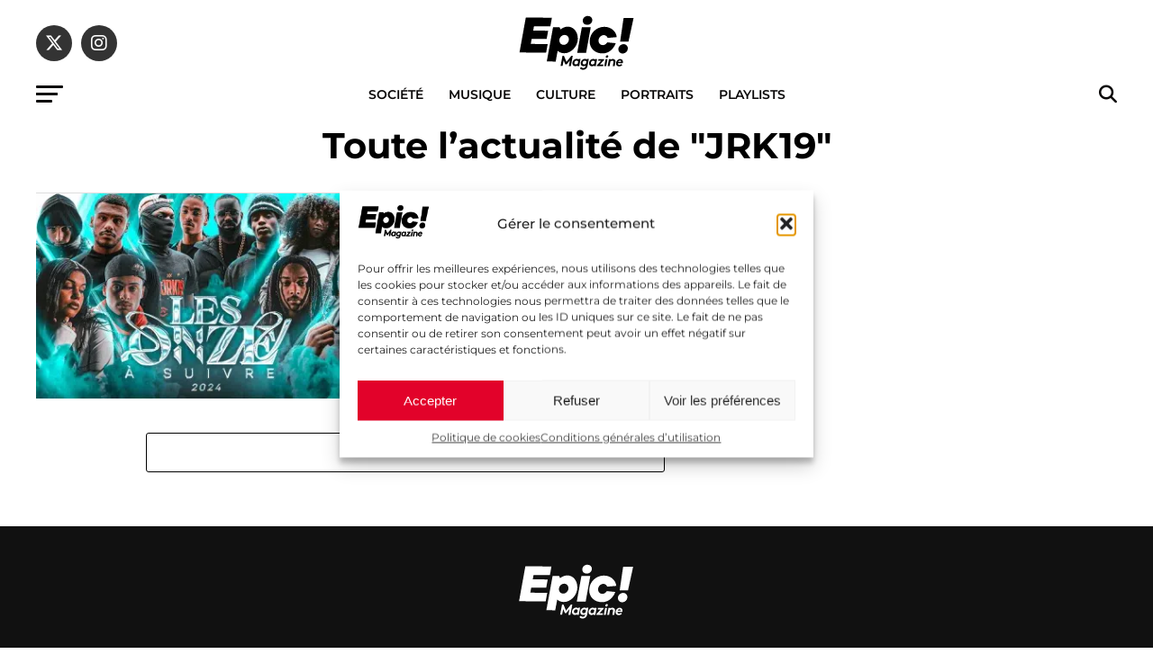

--- FILE ---
content_type: image/svg+xml
request_url: https://epicmag.fr/wp-content/uploads/2023/11/Logo-Epic-Magazine-Blanc.svg
body_size: 3077
content:
<?xml version="1.0" encoding="UTF-8"?>
<svg xmlns="http://www.w3.org/2000/svg" xmlns:xlink="http://www.w3.org/1999/xlink" width="130px" height="65px" viewBox="0 0 130 65" version="1.1">
  <g id="surface1">
    <path style=" stroke:none;fill-rule:nonzero;fill:rgb(100%,100%,100%);fill-opacity:1;" d="M 116.875 34.078125 C 113.667969 34.070312 111.011719 36.636719 111 39.777344 C 110.992188 42.425781 113.066406 44.472656 115.597656 44.484375 C 118.796875 44.492188 121.464844 41.921875 121.472656 38.785156 C 121.480469 36.136719 119.394531 34.089844 116.875 34.078125 Z M 116.875 34.078125 "></path>
    <path style=" stroke:none;fill-rule:nonzero;fill:rgb(100%,100%,100%);fill-opacity:1;" d="M 116.757812 5.046875 L 112.941406 31.226562 L 122.1875 31.265625 L 127.847656 5.09375 Z M 116.757812 5.046875 "></path>
    <path style=" stroke:none;fill-rule:nonzero;fill:rgb(100%,100%,100%);fill-opacity:1;" d="M 97.394531 33.613281 C 96.464844 34.417969 95.289062 35.152344 93.742188 35.140625 C 91.035156 35.132812 88.949219 33.082031 88.960938 30.183594 C 88.980469 26.542969 91.886719 24.03125 94.84375 24.039062 C 96.503906 24.050781 97.492188 24.863281 98.167969 25.59375 C 98.589844 26.03125 98.902344 26.589844 99.085938 27.140625 L 109.199219 26.261719 C 108.425781 19.546875 102.648438 14.84375 95.441406 14.804688 C 86.746094 14.765625 79.144531 21.761719 79.105469 31.007812 C 79.066406 38.589844 84.777344 44.339844 93.210938 44.375 C 98.753906 44.40625 102.535156 41.527344 104.824219 38.765625 C 106.183594 37.101562 107.304688 35.199219 108.117188 33.042969 L 98.6875 32.078125 C 98.320312 32.628906 97.886719 33.1875 97.394531 33.613281 Z M 97.394531 33.613281 "></path>
    <path style=" stroke:none;fill-rule:nonzero;fill:rgb(100%,100%,100%);fill-opacity:1;" d="M 76.375 12.609375 C 79.574219 12.628906 82.046875 10.300781 82.066406 7.277344 C 82.074219 4.8125 80.238281 2.777344 77.089844 2.765625 C 73.890625 2.746094 71.417969 5.074219 71.398438 8.097656 C 71.390625 10.5625 73.234375 12.601562 76.375 12.609375 Z M 76.375 12.609375 "></path>
    <path style=" stroke:none;fill-rule:nonzero;fill:rgb(100%,100%,100%);fill-opacity:1;" d="M 75.1875 43.671875 L 80.304688 15.355469 L 70.441406 15.304688 L 65.332031 43.632812 Z M 75.1875 43.671875 "></path>
    <path style=" stroke:none;fill-rule:nonzero;fill:rgb(100%,100%,100%);fill-opacity:1;" d="M 65.960938 28.039062 C 66 19.964844 60.910156 14.648438 54.746094 14.621094 C 52.589844 14.609375 50.675781 15.402344 49.1875 16.136719 C 48.328125 16.5625 47.527344 17.113281 46.714844 17.664062 L 45.683594 15.199219 L 38.476562 15.160156 L 31.519531 53.34375 L 41.382812 53.390625 L 43.59375 41.441406 C 44.089844 41.933594 44.695312 42.367188 45.441406 42.800781 C 46.667969 43.488281 48.453125 44.175781 51.101562 44.183594 C 58.125 44.210938 65.921875 37.101562 65.960938 28.039062 Z M 45.5 29.867188 C 45.507812 26.464844 48.472656 23.828125 51.316406 23.835938 C 53.960938 23.855469 56.046875 25.960938 56.027344 28.859375 C 56.019531 32.25 53.054688 34.890625 50.214844 34.878906 C 47.566406 34.871094 45.480469 32.765625 45.5 29.867188 Z M 45.5 29.867188 "></path>
    <path style=" stroke:none;fill-rule:nonzero;fill:rgb(100%,100%,100%);fill-opacity:1;" d="M 13.703125 33.855469 L 14.71875 28.300781 L 31.355469 28.367188 L 33.0625 19.140625 L 16.417969 19.066406 L 17.308594 14.136719 L 35.488281 14.214844 L 37.191406 4.667969 L 8.226562 4.542969 L 1.210938 43.34375 L 30.792969 43.46875 L 32.503906 33.933594 Z M 13.703125 33.855469 "></path>
    <path style=" stroke:none;fill-rule:nonzero;fill:rgb(100%,100%,100%);fill-opacity:1;" d="M 113.027344 50.574219 C 110.691406 50.566406 108.828125 52.480469 108.414062 54.683594 C 107.953125 57.15625 109.425781 58.792969 111.777344 58.800781 C 113.003906 58.800781 114.351562 58.304688 115.285156 57.394531 L 114.308594 56.1875 C 113.859375 56.589844 113.050781 57.097656 112.152344 57.089844 C 111.03125 57.089844 110.28125 56.320312 110.367188 55.210938 L 115.832031 55.230469 C 115.902344 55.058594 115.960938 54.847656 116.003906 54.625 C 116.414062 52.433594 115.210938 50.582031 113.027344 50.574219 Z M 110.757812 53.660156 C 110.992188 52.949219 111.832031 52.28125 112.714844 52.289062 C 113.574219 52.289062 114.082031 52.980469 114.011719 53.679688 Z M 110.757812 53.660156 "></path>
    <path style=" stroke:none;fill-rule:nonzero;fill:rgb(100%,100%,100%);fill-opacity:1;" d="M 95.320312 58.5625 L 97.433594 58.574219 L 98.90625 50.679688 L 96.792969 50.671875 Z M 95.320312 58.5625 "></path>
    <path style=" stroke:none;fill-rule:nonzero;fill:rgb(100%,100%,100%);fill-opacity:1;" d="M 99.753906 47.882812 C 99.90625 47.117188 99.390625 46.523438 98.625 46.523438 C 97.867188 46.523438 97.140625 47.105469 96.992188 47.863281 C 96.851562 48.628906 97.355469 49.222656 98.121094 49.222656 C 98.886719 49.234375 99.613281 48.648438 99.753906 47.882812 Z M 99.753906 47.882812 "></path>
    <path style=" stroke:none;fill-rule:nonzero;fill:rgb(100%,100%,100%);fill-opacity:1;" d="M 104.832031 50.546875 C 103.953125 50.535156 103.152344 50.84375 102.457031 51.332031 L 102.574219 50.699219 L 100.535156 50.691406 L 99.0625 58.582031 L 101.175781 58.59375 L 102.132812 53.46875 C 102.507812 53.054688 103.335938 52.488281 104.238281 52.488281 C 104.722656 52.5 105.117188 52.664062 105.34375 52.941406 C 105.578125 53.238281 105.683594 53.640625 105.53125 54.425781 L 104.746094 58.609375 L 106.859375 58.621094 L 107.617188 54.597656 C 107.875 53.246094 107.734375 52.441406 107.320312 51.820312 C 106.820312 51.042969 105.914062 50.546875 104.832031 50.546875 Z M 104.832031 50.546875 "></path>
    <path style=" stroke:none;fill-rule:nonzero;fill:rgb(100%,100%,100%);fill-opacity:1;" d="M 85.328125 50.621094 L 85.210938 51.253906 C 84.679688 50.746094 83.941406 50.449219 83.050781 50.449219 C 80.90625 50.441406 78.847656 52.222656 78.402344 54.550781 C 78.203125 55.621094 78.40625 56.601562 78.898438 57.316406 C 79.4375 58.140625 80.453125 58.667969 81.621094 58.667969 C 82.414062 58.679688 83.207031 58.429688 83.96875 57.882812 L 83.84375 58.515625 L 85.882812 58.523438 L 87.355469 50.632812 Z M 84.28125 55.746094 C 83.765625 56.332031 82.992188 56.722656 82.199219 56.714844 C 81.011719 56.714844 80.289062 55.796875 80.515625 54.558594 C 80.734375 53.417969 81.726562 52.394531 82.960938 52.402344 C 83.773438 52.402344 84.402344 52.796875 84.722656 53.390625 Z M 84.28125 55.746094 "></path>
    <path style=" stroke:none;fill-rule:nonzero;fill:rgb(100%,100%,100%);fill-opacity:1;" d="M 76.011719 51.214844 C 75.492188 50.707031 74.75 50.410156 73.851562 50.410156 C 71.707031 50.402344 69.648438 52.183594 69.210938 54.511719 C 69.015625 55.585938 69.199219 56.5625 69.691406 57.28125 C 70.230469 58.101562 71.257812 58.621094 72.433594 58.628906 C 73.226562 58.628906 73.949219 58.410156 74.679688 57.921875 L 74.632812 58.179688 C 74.4375 59.195312 74.183594 59.683594 73.792969 60.039062 C 73.351562 60.460938 72.75 60.671875 72.0625 60.660156 C 70.769531 60.660156 70.15625 59.972656 69.820312 59.511719 L 68.226562 60.890625 C 68.84375 61.800781 70.167969 62.527344 71.714844 62.539062 C 73.230469 62.539062 74.601562 61.964844 75.511719 60.96875 C 76.101562 60.304688 76.503906 59.464844 76.773438 58.046875 L 78.167969 50.59375 L 76.136719 50.582031 Z M 75.09375 55.707031 C 74.574219 56.292969 73.804688 56.675781 73.011719 56.675781 C 71.824219 56.675781 71.101562 55.757812 71.328125 54.519531 C 71.542969 53.378906 72.527344 52.355469 73.761719 52.367188 C 74.574219 52.367188 75.203125 52.757812 75.535156 53.34375 Z M 75.09375 55.707031 "></path>
    <path style=" stroke:none;fill-rule:nonzero;fill:rgb(100%,100%,100%);fill-opacity:1;" d="M 66.9375 50.546875 L 66.824219 51.179688 C 66.304688 50.671875 65.5625 50.375 64.664062 50.363281 C 62.519531 50.355469 60.457031 52.144531 60.023438 54.472656 C 59.816406 55.546875 60.03125 56.523438 60.511719 57.242188 C 61.0625 58.054688 62.066406 58.582031 63.234375 58.59375 C 64.039062 58.59375 64.828125 58.351562 65.582031 57.796875 L 65.464844 58.4375 L 67.496094 58.449219 L 68.980469 50.546875 Z M 65.894531 55.671875 C 65.386719 56.253906 64.605469 56.636719 63.8125 56.636719 C 62.625 56.628906 61.902344 55.71875 62.136719 54.484375 C 62.347656 53.34375 63.339844 52.316406 64.574219 52.316406 C 65.386719 52.328125 66.015625 52.71875 66.347656 53.304688 Z M 65.894531 55.671875 "></path>
    <path style=" stroke:none;fill-rule:nonzero;fill:rgb(100%,100%,100%);fill-opacity:1;" d="M 58.8125 47 L 53.382812 53.800781 L 50.515625 46.964844 L 48.976562 46.953125 L 46.832031 58.351562 L 49.03125 58.363281 L 50.222656 52.011719 L 52.113281 56.503906 L 53.644531 56.511719 L 57.222656 52.039062 L 56.027344 58.390625 L 58.222656 58.398438 L 60.355469 47 Z M 58.8125 47 "></path>
    <path style=" stroke:none;fill-rule:nonzero;fill:rgb(100%,100%,100%);fill-opacity:1;" d="M 88.570312 52.421875 L 92.015625 52.441406 L 87.34375 57.230469 L 87.09375 58.535156 L 94.09375 58.5625 L 94.429688 56.773438 L 90.285156 56.753906 L 95.003906 51.964844 L 95.253906 50.660156 L 88.90625 50.632812 Z M 88.570312 52.421875 "></path>
  </g>
</svg>


--- FILE ---
content_type: image/svg+xml
request_url: https://epicmag.fr/wp-content/uploads/2023/11/Logo-Epic-Magazine.svg
body_size: 3055
content:
<?xml version="1.0" encoding="UTF-8"?>
<svg xmlns="http://www.w3.org/2000/svg" xmlns:xlink="http://www.w3.org/1999/xlink" width="130px" height="65px" viewBox="0 0 130 65" version="1.1">
  <g id="surface1">
    <path style=" stroke:none;fill-rule:nonzero;fill:rgb(0%,0%,0%);fill-opacity:1;" d="M 117.371094 34.078125 C 114.160156 34.070312 111.503906 36.636719 111.496094 39.777344 C 111.484375 42.425781 113.5625 44.472656 116.09375 44.484375 C 119.292969 44.492188 121.957031 41.921875 121.96875 38.785156 C 121.976562 36.136719 119.890625 34.089844 117.371094 34.078125 Z M 117.371094 34.078125 "></path>
    <path style=" stroke:none;fill-rule:nonzero;fill:rgb(0%,0%,0%);fill-opacity:1;" d="M 117.253906 5.046875 L 113.4375 31.226562 L 122.683594 31.265625 L 128.34375 5.09375 Z M 117.253906 5.046875 "></path>
    <path style=" stroke:none;fill-rule:nonzero;fill:rgb(0%,0%,0%);fill-opacity:1;" d="M 97.890625 33.613281 C 96.960938 34.417969 95.78125 35.152344 94.238281 35.140625 C 91.53125 35.132812 89.445312 33.082031 89.453125 30.183594 C 89.472656 26.542969 92.382812 24.03125 95.339844 24.039062 C 97 24.050781 97.984375 24.863281 98.660156 25.59375 C 99.085938 26.03125 99.394531 26.589844 99.578125 27.140625 L 109.695312 26.261719 C 108.921875 19.546875 103.144531 14.84375 95.9375 14.804688 C 87.242188 14.765625 79.636719 21.761719 79.601562 31.007812 C 79.5625 38.589844 85.269531 44.339844 93.707031 44.375 C 99.25 44.40625 103.027344 41.527344 105.316406 38.765625 C 106.679688 37.101562 107.800781 35.199219 108.613281 33.042969 L 99.183594 32.078125 C 98.816406 32.628906 98.382812 33.1875 97.890625 33.613281 Z M 97.890625 33.613281 "></path>
    <path style=" stroke:none;fill-rule:nonzero;fill:rgb(0%,0%,0%);fill-opacity:1;" d="M 76.871094 12.609375 C 80.066406 12.628906 82.539062 10.300781 82.558594 7.277344 C 82.570312 4.8125 80.734375 2.777344 77.585938 2.765625 C 74.386719 2.746094 71.914062 5.074219 71.894531 8.097656 C 71.882812 10.5625 73.730469 12.601562 76.871094 12.609375 Z M 76.871094 12.609375 "></path>
    <path style=" stroke:none;fill-rule:nonzero;fill:rgb(0%,0%,0%);fill-opacity:1;" d="M 75.679688 43.671875 L 80.800781 15.355469 L 70.9375 15.304688 L 65.828125 43.632812 Z M 75.679688 43.671875 "></path>
    <path style=" stroke:none;fill-rule:nonzero;fill:rgb(0%,0%,0%);fill-opacity:1;" d="M 66.457031 28.039062 C 66.496094 19.964844 61.402344 14.648438 55.238281 14.621094 C 53.085938 14.609375 51.171875 15.402344 49.683594 16.136719 C 48.824219 16.5625 48.023438 17.113281 47.210938 17.664062 L 46.175781 15.199219 L 38.96875 15.160156 L 32.015625 53.34375 L 41.878906 53.390625 L 44.089844 41.441406 C 44.582031 41.933594 45.191406 42.367188 45.9375 42.800781 C 47.164062 43.488281 48.949219 44.175781 51.597656 44.183594 C 58.621094 44.210938 66.417969 37.101562 66.457031 28.039062 Z M 45.992188 29.867188 C 46.003906 26.464844 48.96875 23.828125 51.808594 23.835938 C 54.457031 23.855469 56.542969 25.960938 56.523438 28.859375 C 56.515625 32.25 53.546875 34.890625 50.707031 34.878906 C 48.0625 34.871094 45.972656 32.765625 45.992188 29.867188 Z M 45.992188 29.867188 "></path>
    <path style=" stroke:none;fill-rule:nonzero;fill:rgb(0%,0%,0%);fill-opacity:1;" d="M 14.199219 33.855469 L 15.210938 28.300781 L 31.847656 28.367188 L 33.558594 19.140625 L 16.914062 19.066406 L 17.800781 14.136719 L 35.984375 14.214844 L 37.683594 4.667969 L 8.71875 4.542969 L 1.707031 43.34375 L 31.289062 43.46875 L 33 33.933594 Z M 14.199219 33.855469 "></path>
    <path style=" stroke:none;fill-rule:nonzero;fill:rgb(0%,0%,0%);fill-opacity:1;" d="M 113.523438 50.574219 C 111.1875 50.566406 109.324219 52.480469 108.910156 54.683594 C 108.449219 57.15625 109.917969 58.792969 112.273438 58.800781 C 113.5 58.800781 114.847656 58.304688 115.78125 57.394531 L 114.804688 56.1875 C 114.355469 56.589844 113.542969 57.097656 112.644531 57.089844 C 111.523438 57.089844 110.773438 56.320312 110.863281 55.210938 L 116.328125 55.230469 C 116.398438 55.058594 116.457031 54.847656 116.496094 54.625 C 116.910156 52.433594 115.707031 50.582031 113.523438 50.574219 Z M 111.253906 53.660156 C 111.488281 52.949219 112.328125 52.28125 113.207031 52.289062 C 114.070312 52.289062 114.578125 52.980469 114.507812 53.679688 Z M 111.253906 53.660156 "></path>
    <path style=" stroke:none;fill-rule:nonzero;fill:rgb(0%,0%,0%);fill-opacity:1;" d="M 95.8125 58.5625 L 97.929688 58.574219 L 99.402344 50.679688 L 97.289062 50.671875 Z M 95.8125 58.5625 "></path>
    <path style=" stroke:none;fill-rule:nonzero;fill:rgb(0%,0%,0%);fill-opacity:1;" d="M 100.25 47.882812 C 100.398438 47.117188 99.886719 46.523438 99.121094 46.523438 C 98.363281 46.523438 97.632812 47.105469 97.484375 47.863281 C 97.34375 48.628906 97.851562 49.222656 98.617188 49.222656 C 99.378906 49.234375 100.109375 48.648438 100.25 47.882812 Z M 100.25 47.882812 "></path>
    <path style=" stroke:none;fill-rule:nonzero;fill:rgb(0%,0%,0%);fill-opacity:1;" d="M 105.328125 50.546875 C 104.449219 50.535156 103.644531 50.84375 102.953125 51.332031 L 103.066406 50.699219 L 101.03125 50.691406 L 99.554688 58.582031 L 101.671875 58.59375 L 102.628906 53.46875 C 103 53.054688 103.832031 52.488281 104.734375 52.488281 C 105.21875 52.5 105.609375 52.664062 105.839844 52.941406 C 106.070312 53.238281 106.179688 53.640625 106.027344 54.425781 L 105.242188 58.609375 L 107.355469 58.621094 L 108.113281 54.597656 C 108.367188 53.246094 108.226562 52.441406 107.816406 51.820312 C 107.316406 51.042969 106.410156 50.546875 105.328125 50.546875 Z M 105.328125 50.546875 "></path>
    <path style=" stroke:none;fill-rule:nonzero;fill:rgb(0%,0%,0%);fill-opacity:1;" d="M 85.820312 50.621094 L 85.707031 51.253906 C 85.175781 50.746094 84.433594 50.449219 83.542969 50.449219 C 81.402344 50.441406 79.339844 52.222656 78.894531 54.550781 C 78.699219 55.621094 78.902344 56.601562 79.394531 57.316406 C 79.933594 58.140625 80.949219 58.667969 82.117188 58.667969 C 82.910156 58.679688 83.703125 58.429688 84.464844 57.882812 L 84.339844 58.515625 L 86.375 58.523438 L 87.851562 50.632812 Z M 84.777344 55.746094 C 84.257812 56.332031 83.488281 56.722656 82.695312 56.714844 C 81.507812 56.714844 80.785156 55.796875 81.011719 54.558594 C 81.226562 53.417969 82.21875 52.394531 83.453125 52.402344 C 84.269531 52.402344 84.894531 52.796875 85.21875 53.390625 Z M 84.777344 55.746094 "></path>
    <path style=" stroke:none;fill-rule:nonzero;fill:rgb(0%,0%,0%);fill-opacity:1;" d="M 76.507812 51.214844 C 75.988281 50.707031 75.246094 50.410156 74.347656 50.410156 C 72.203125 50.402344 70.140625 52.183594 69.707031 54.511719 C 69.511719 55.585938 69.695312 56.5625 70.1875 57.28125 C 70.726562 58.101562 71.75 58.621094 72.925781 58.628906 C 73.722656 58.628906 74.441406 58.410156 75.175781 57.921875 L 75.128906 58.179688 C 74.929688 59.195312 74.679688 59.683594 74.289062 60.039062 C 73.847656 60.460938 73.242188 60.671875 72.554688 60.660156 C 71.261719 60.660156 70.652344 59.972656 70.3125 59.511719 L 68.71875 60.890625 C 69.339844 61.800781 70.660156 62.527344 72.210938 62.539062 C 73.726562 62.539062 75.09375 61.964844 76.003906 60.96875 C 76.59375 60.304688 77 59.464844 77.269531 58.046875 L 78.660156 50.59375 L 76.632812 50.582031 Z M 75.589844 55.707031 C 75.070312 56.292969 74.300781 56.675781 73.503906 56.675781 C 72.316406 56.675781 71.59375 55.757812 71.820312 54.519531 C 72.039062 53.378906 73.023438 52.355469 74.257812 52.367188 C 75.070312 52.367188 75.699219 52.757812 76.03125 53.34375 Z M 75.589844 55.707031 "></path>
    <path style=" stroke:none;fill-rule:nonzero;fill:rgb(0%,0%,0%);fill-opacity:1;" d="M 67.433594 50.546875 L 67.320312 51.179688 C 66.796875 50.671875 66.058594 50.375 65.160156 50.363281 C 63.015625 50.355469 60.953125 52.144531 60.519531 54.472656 C 60.3125 55.546875 60.527344 56.523438 61.007812 57.242188 C 61.558594 58.054688 62.5625 58.582031 63.730469 58.59375 C 64.535156 58.59375 65.324219 58.351562 66.078125 57.796875 L 65.960938 58.4375 L 67.988281 58.449219 L 69.476562 50.546875 Z M 66.390625 55.671875 C 65.882812 56.253906 65.101562 56.636719 64.308594 56.636719 C 63.121094 56.628906 62.398438 55.71875 62.632812 54.484375 C 62.839844 53.34375 63.832031 52.316406 65.070312 52.316406 C 65.882812 52.328125 66.507812 52.71875 66.84375 53.304688 Z M 66.390625 55.671875 "></path>
    <path style=" stroke:none;fill-rule:nonzero;fill:rgb(0%,0%,0%);fill-opacity:1;" d="M 59.308594 47 L 53.878906 53.800781 L 51.011719 46.964844 L 49.472656 46.953125 L 47.324219 58.351562 L 49.527344 58.363281 L 50.71875 52.011719 L 52.605469 56.503906 L 54.136719 56.511719 L 57.714844 52.039062 L 56.523438 58.390625 L 58.714844 58.398438 L 60.851562 47 Z M 59.308594 47 "></path>
    <path style=" stroke:none;fill-rule:nonzero;fill:rgb(0%,0%,0%);fill-opacity:1;" d="M 89.0625 52.421875 L 92.507812 52.441406 L 87.839844 57.230469 L 87.589844 58.535156 L 94.585938 58.5625 L 94.925781 56.773438 L 90.78125 56.753906 L 95.5 51.964844 L 95.746094 50.660156 L 89.402344 50.632812 Z M 89.0625 52.421875 "></path>
  </g>
</svg>
